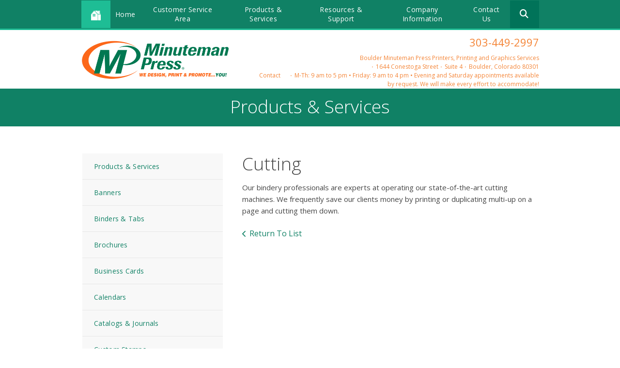

--- FILE ---
content_type: text/html; charset=UTF-8
request_url: https://www.mpboulder.com/products-services/products-services.html/item/7074860/title/cutting
body_size: 7340
content:
<!DOCTYPE html>

<!--[if lt IE 9]><html lang="en" class="no-js lt-ie10 lt-ie9"><![endif]-->
<!--[if IE 9]><html lang="en" class="no-js is-ie9 lt-ie10"><![endif]-->
<!--[if gt IE 9]><!--><html lang="en" class="no-js"><!--<![endif]-->

<head>
  <title> | Boulder, CO</title>
    <link rel="shortcut icon" href="https://cdn.firespring.com/images/5e0dc4e6-b4e3-43e4-bef2-8b762fc61fcc"/>


<!-- Meta tags -->
<meta charset="utf-8">
<meta name="viewport" content="width=device-width, initial-scale=1.0">




  <meta name="description" content="List of available products and services.">

  <meta property="og:title" content=" | Boulder, CO">
  <meta property="og:url" content="https://www.mpboulder.com/products-services/products-services.html/item/7074860/title/cutting">
  <meta property="og:type" content="website">
      <meta property="og:description" content="List of available products and services.">
        <meta name="twitter:card" content="summary">
  <meta name="twitter:title" content=" | Boulder, CO">
      <meta name="twitter:description" content="List of available products and services.">
    
  <link rel="stylesheet" href="//cdn.firespring.com/core/v2/css/stylesheet.1769143783.css">

<!-- CSS -->
      <link rel="stylesheet" href="//cdn.firespring.com/designs/mmp_store_2015/css/design.1769143783.css">
  
<!-- SlickSlider Assets -->
  
<!-- jQuery -->
<script nonce="812af434b313e7609d37735ca30378b7bf6ef3ff2f62ed7ce4fe16bb4edfc10d" type="text/javascript">
  (function (window) {
    if (window.location !== window.top.location) {
      var handler = function () {
        window.top.location = window.location;
        return false;
      };
      window.onclick = handler;
      window.onkeypress = handler;
    }
  })(this);
</script>
  <script nonce="812af434b313e7609d37735ca30378b7bf6ef3ff2f62ed7ce4fe16bb4edfc10d" src="//cdn.firespring.com/core/v2/js/jquery.1769143783.js"></script>

<!-- Clicky Analytics -->
    <script
    nonce="812af434b313e7609d37735ca30378b7bf6ef3ff2f62ed7ce4fe16bb4edfc10d"
    type="text/javascript"
  >
    var firespring = { log: function () { return }, goal: function () { return } }
    var firespring_site_id = Number('111376');
    (function () {
      var s = document.createElement('script')
      s.type = 'text/javascript'
      s.async = true
      s.src = 'https://analytics.firespring.com/js';
      (document.getElementsByTagName('head')[0] || document.getElementsByTagName('body')[0]).appendChild(s)
    })()
  </script>
<!-- End Clicky Analytics --><!-- Google External Accounts -->
<script
  async
  nonce="812af434b313e7609d37735ca30378b7bf6ef3ff2f62ed7ce4fe16bb4edfc10d"
  src="https://www.googletagmanager.com/gtag/js?id=G-PRERV6N53J"
></script>
<script nonce="812af434b313e7609d37735ca30378b7bf6ef3ff2f62ed7ce4fe16bb4edfc10d">
  window.dataLayer = window.dataLayer || []

  function gtag () {dataLayer.push(arguments)}

  gtag('js', new Date())
    gtag('config', 'G-PRERV6N53J')
  </script>
<!-- End Google External Accounts -->

        
        
    
  

</head>

  <body class="internal ">

  
<a href="#main-content" class="hidden-visually skip-to-main">Skip to main content</a>

  <div class="site-container">

    <div class="offcanvas-container">

              <!-- BEGIN nav -->
                                                    <nav class="nav nav_primary accordian" aria-label="Primary">

    
    <ul class="nav__list nav-ul-0 accordian">
      
    <li class="nav-level-0">
      <a href="https://www.mpboulder.com/index.html">Home</a>

      
    </li>


    <li class="nav-level-0 nav__list--parent">
      <a href="https://www.mpboulder.com/servicecenter/">Customer Service Area</a>

      
        <ul class="nav-ul-1">
           
    <li class="nav-level-1">
      <a href="https://www.mpboulder.com/servicecenter/">Introduction</a>

      
    </li>


    <li class="nav-level-1">
      <a href="https://www.mpboulder.com/servicecenter/products_services.html">Products &amp; Services</a>

      
    </li>


    <li class="nav-level-1">
      <a href="https://www.mpboulder.com/servicecenter/estimate.html">Request An Estimate</a>

      
    </li>


    <li class="nav-level-1">
      <a href="https://www.mpboulder.com/servicecenter/order.html">Place A New Order</a>

      
    </li>


    <li class="nav-level-1">
      <a href="https://www.mpboulder.com/servicecenter/send_file.html">Send A File</a>

      
    </li>


    <li class="nav-level-1">
      <a href="https://www.mpboulder.com/servicecenter/view_proof.html">View A Proof</a>

      
    </li>


    <li class="nav-level-1">
      <a href="https://www.mpboulder.com/servicecenter/document_library.html">Document Library</a>

      
    </li>

        </ul>
      
    </li>


    <li class="nav-level-0">
      <a href="https://www.mpboulder.com/products_services/">Products &amp; Services</a>

      
    </li>


    <li class="nav-level-0 nav__list--parent">
      <a href="https://www.mpboulder.com/resources/">Resources &amp; Support</a>

      
        <ul class="nav-ul-1">
           
    <li class="nav-level-1">
      <a href="https://www.mpboulder.com/resources/">Introduction</a>

      
    </li>


    <li class="nav-level-1">
      <a href="https://www.mpboulder.com/resources/faqs.html">Frequently Asked Questions</a>

      
    </li>


    <li class="nav-level-1">
      <a href="https://www.mpboulder.com/resources/glossary.html">Glossary Of Terms</a>

      
    </li>

        </ul>
      
    </li>


    <li class="nav-level-0 nav__list--parent">
      <a href="https://www.mpboulder.com/companyinfo/">Company Information</a>

      
        <ul class="nav-ul-1">
           
    <li class="nav-level-1">
      <a href="https://www.mpboulder.com/companyinfo/">Introduction</a>

      
    </li>


    <li class="nav-level-1">
      <a href="https://www.mpboulder.com/companyinfo/culture.html">Company Culture</a>

      
    </li>


    <li class="nav-level-1">
      <a href="https://www.mpboulder.com/companyinfo/employees.html">Our Staff</a>

      
    </li>


    <li class="nav-level-1">
      <a href="https://www.mpboulder.com/companyinfo/departments.html">Departments</a>

      
    </li>


    <li class="nav-level-1">
      <a href="https://www.mpboulder.com/companyinfo/employment.html">Employment Opportunities</a>

      
    </li>


    <li class="nav-level-1">
      <a href="https://www.mpboulder.com/companyinfo/locations.html">Locations &amp; Hours</a>

      
    </li>


    <li class="nav-level-1">
      <a href="https://www.mpboulder.com/companyinfo/equipment.html">Equipment</a>

      
    </li>

        </ul>
      
    </li>


    <li class="nav-level-0">
      <a href="https://www.mpboulder.com/contact.html">Contact Us</a>

      
    </li>

    </ul>

    
  </nav>


                <!-- END nav -->
      
    </div><!-- end .offcanvas-container -->

          <header>


  <div class="main_nav_section">

    <div class="wrap">

      <div class="mobile_trigger">

        <i class="fa fa-bars"></i>

      </div><!-- end .mobile_trigger -->

             <div class="content-block home-button">
  <div class="collection collection--list" id="content_d8c9e32c33e3918cc2f4cfa8821a08c3">

    

    <ul class="collection__items">

        
                                      <li class="collection-item collection-item--has-image" id="content_d8c9e32c33e3918cc2f4cfa8821a08c3_item_7074911">
                                    <div class="collection-item__content clearfix">

                      <div id="content_ea07b0da46e102d03cec3e0aad518127_image_item_7074911"  class="collection-item-image image" style="max-width: 15px;">
    <a href="https://www.mpboulder.com/index.html"     itemprop="url">
    <img
        loading="lazy"
        width="15"
        height="15"
        alt="Home Icon"
        src="https://cdn.firespring.com/images/1e313020-bffc-47e2-83de-481b856b4ce4.png"
        srcset="https://cdn.firespring.com/images/1e313020-bffc-47e2-83de-481b856b4ce4.png 15w"
        itemprop="image"
                    >
    </a>

          </div>
          
          
          
        </div>
              </li>
      
    </ul>

    </div>
</div>
     
              <div class="mobile-phone">
       <div class="locations-hours locations-hours--variable">

  <div class="location location--1" itemscope itemtype="https://schema.org/Organization">

          
        <div class="location__title">
          <h5 itemprop="name">Boulder Minuteman Press Printers, Printing and Graphics Services</h5>
        </div>

          
    <div class="location__info">

              
          <div class="location__address" itemprop="address" itemscope itemtype="https://schema.org/PostalAddress">

                                                    
                <div class="location-address location-address--2" itemprop="streetAddress">
                  1644 Conestoga Street
                </div>

                                        
                <div class="location-address location-address--3" itemprop="streetAddress">
                  Suite 4
                </div>

                                        
                <div class="location-address location-address--4" itemprop="streetAddress">
                  Boulder, Colorado 80301
                </div>

                          
          </div>

              
              
          <div class="location__phone">

                          
                <div class="location-phone location-phone--1">
                                      <span class="label">Phone:</span>
                                    <span class="value" itemprop="telephone" content="3034492997"><a
                        href="tel:3034492997">303-449-2997</a></span>
                </div>

                                        
                <div class="location-phone location-phone--2">
                                      <span class="label">Fax:</span>
                                    <span class="value" itemprop="telephone" content="3034492998"><a
                        href="tel:3034492998">303-449-2998</a></span>
                </div>

                          
          </div>

              
              
          <div class="location__links">
            <div class="location-links-email">
                                              <span class="value"><a href="https://www.mpboulder.com/contact.html">Contact</a></span>
                          </div>
          </div>

              
              
          <div class="location__hours">
            <p>M-Th: 9 am to 5 pm • Friday: 9 am to 4 pm • Evening and Saturday appointments available by request.   We will make every effort to accommodate!</p>
          </div>

              
    </div>
  </div>


</div>       </div>
     
                                                     <nav class="nav nav_secondary dropdown" aria-label="Secondary">

    
    <ul class="nav__list nav-ul-0 dropdown">
      
    <li class="nav-level-0">
      <a href="https://www.mpboulder.com/index.html">Home</a>

      
    </li>


    <li class="nav-level-0 nav__list--parent">
      <a href="https://www.mpboulder.com/servicecenter/">Customer Service Area</a>

      
        <ul class="nav-ul-1">
           
    <li class="nav-level-1">
      <a href="https://www.mpboulder.com/servicecenter/">Introduction</a>

      
    </li>


    <li class="nav-level-1">
      <a href="https://www.mpboulder.com/servicecenter/products_services.html">Products &amp; Services</a>

      
    </li>


    <li class="nav-level-1">
      <a href="https://www.mpboulder.com/servicecenter/estimate.html">Request An Estimate</a>

      
    </li>


    <li class="nav-level-1">
      <a href="https://www.mpboulder.com/servicecenter/order.html">Place A New Order</a>

      
    </li>


    <li class="nav-level-1">
      <a href="https://www.mpboulder.com/servicecenter/send_file.html">Send A File</a>

      
    </li>


    <li class="nav-level-1">
      <a href="https://www.mpboulder.com/servicecenter/view_proof.html">View A Proof</a>

      
    </li>


    <li class="nav-level-1">
      <a href="https://www.mpboulder.com/servicecenter/document_library.html">Document Library</a>

      
    </li>

        </ul>
      
    </li>


    <li class="nav-level-0">
      <a href="https://www.mpboulder.com/products_services/">Products &amp; Services</a>

      
    </li>


    <li class="nav-level-0 nav__list--parent">
      <a href="https://www.mpboulder.com/resources/">Resources &amp; Support</a>

      
        <ul class="nav-ul-1">
           
    <li class="nav-level-1">
      <a href="https://www.mpboulder.com/resources/">Introduction</a>

      
    </li>


    <li class="nav-level-1">
      <a href="https://www.mpboulder.com/resources/faqs.html">Frequently Asked Questions</a>

      
    </li>


    <li class="nav-level-1">
      <a href="https://www.mpboulder.com/resources/glossary.html">Glossary Of Terms</a>

      
    </li>

        </ul>
      
    </li>


    <li class="nav-level-0 nav__list--parent">
      <a href="https://www.mpboulder.com/companyinfo/">Company Information</a>

      
        <ul class="nav-ul-1">
           
    <li class="nav-level-1">
      <a href="https://www.mpboulder.com/companyinfo/">Introduction</a>

      
    </li>


    <li class="nav-level-1">
      <a href="https://www.mpboulder.com/companyinfo/culture.html">Company Culture</a>

      
    </li>


    <li class="nav-level-1">
      <a href="https://www.mpboulder.com/companyinfo/employees.html">Our Staff</a>

      
    </li>


    <li class="nav-level-1">
      <a href="https://www.mpboulder.com/companyinfo/departments.html">Departments</a>

      
    </li>


    <li class="nav-level-1">
      <a href="https://www.mpboulder.com/companyinfo/employment.html">Employment Opportunities</a>

      
    </li>


    <li class="nav-level-1">
      <a href="https://www.mpboulder.com/companyinfo/locations.html">Locations &amp; Hours</a>

      
    </li>


    <li class="nav-level-1">
      <a href="https://www.mpboulder.com/companyinfo/equipment.html">Equipment</a>

      
    </li>

        </ul>
      
    </li>


    <li class="nav-level-0">
      <a href="https://www.mpboulder.com/contact.html">Contact Us</a>

      
    </li>

    </ul>

    
  </nav>


            
                     <div class="content-block search">
  <div class="search-form search-form--d1977c4802824ce21dcf0616627cd937" role="search">

  <form class="form--inline form--inline--no-button" novalidate>
    <div class="form-row">
      <div class="form-row__controls">
        <input aria-label="Search our site" type="search" id="search-form__input--d1977c4802824ce21dcf0616627cd937" autocomplete="off">
      </div>
    </div>
  </form>

  <div id="search-form__results--d1977c4802824ce21dcf0616627cd937" class="search-form__results"></div>
    <script nonce="812af434b313e7609d37735ca30378b7bf6ef3ff2f62ed7ce4fe16bb4edfc10d" type="text/javascript">
      var ss360Config = window.ss360Config || []
      var config = {
        style: {
          themeColor: '#333333',
          accentColor: "#000000",
          loaderType: 'circle'
        },
        searchBox: {
          selector: "#search-form__input--d1977c4802824ce21dcf0616627cd937"
        },
        tracking: {
          providers: []
        },
        siteId: "www.mpboulder.com",
        showErrors: false
      }
      if (!window.ss360Config[0]) {
        var stScript = document.createElement('script')
        stScript.type = 'text/javascript'
        stScript.async = true
        stScript.src = 'https://cdn.sitesearch360.com/v13/sitesearch360-v13.min.js'
        var entry = document.getElementsByTagName('script')[0]
        entry.parentNode.insertBefore(stScript, entry)
      }
      ss360Config.push(config)
    </script>
</div>
</div>
         
       </div><!-- end wrap -->

     </div><!-- end .main_nav_section -->

  
</header><!-- end header -->

  <div class="top_links_section">
   <!-- BEGIN .wrap -->
   <div class="wrap">
   <div class="col1">

            <div class="nav-logo"><a href="https://www.mpboulder.com/"><img src="https://cdn.firespring.com/images/a1edc166-ba74-422e-8b55-76acdf0f7ba1.png" alt="Minuteman Press"></a></div>
     
   </div><!-- end .col1 -->

   <div class="col2">

     
    <div class="header-locations">
     <div class="locations-hours locations-hours--variable">

  <div class="location location--1" itemscope itemtype="https://schema.org/Organization">

          
        <div class="location__title">
          <h5 itemprop="name">Boulder Minuteman Press Printers, Printing and Graphics Services</h5>
        </div>

          
    <div class="location__info">

              
          <div class="location__address" itemprop="address" itemscope itemtype="https://schema.org/PostalAddress">

                                                    
                <div class="location-address location-address--2" itemprop="streetAddress">
                  1644 Conestoga Street
                </div>

                                        
                <div class="location-address location-address--3" itemprop="streetAddress">
                  Suite 4
                </div>

                                        
                <div class="location-address location-address--4" itemprop="streetAddress">
                  Boulder, Colorado 80301
                </div>

                          
          </div>

              
              
          <div class="location__phone">

                          
                <div class="location-phone location-phone--1">
                                      <span class="label">Phone:</span>
                                    <span class="value" itemprop="telephone" content="3034492997"><a
                        href="tel:3034492997">303-449-2997</a></span>
                </div>

                                        
                <div class="location-phone location-phone--2">
                                      <span class="label">Fax:</span>
                                    <span class="value" itemprop="telephone" content="3034492998"><a
                        href="tel:3034492998">303-449-2998</a></span>
                </div>

                          
          </div>

              
              
          <div class="location__links">
            <div class="location-links-email">
                                              <span class="value"><a href="https://www.mpboulder.com/contact.html">Contact</a></span>
                          </div>
          </div>

              
              
          <div class="location__hours">
            <p>M-Th: 9 am to 5 pm • Friday: 9 am to 4 pm • Evening and Saturday appointments available by request.   We will make every effort to accommodate!</p>
          </div>

              
    </div>
  </div>


</div>

    </div><!-- end header-locations -->

      </div><!-- end .col2 -->
  </div>
        <!-- END .wrap -->
</div> <!-- end .top_links_section -->    
    
    <div class="masthead_section">

      <div class="wrap">

        <h2>Products &amp; Services</h2>

      </div><!-- end .warp -->

    </div><!-- end .masthead_section -->

    <main id="main-content" class="internal">

      <div class="wrap">

          <!-- start nav -->
          
            <div class="sidebar_section">

                                                                                                  <nav class="nav nav_secondary accordian subnav" aria-label="Secondary">

    
    <ul class="nav__list nav-ul-0 accordian subnav">
      
    <li class="nav-level-0">
      <a href="https://www.mpboulder.com/products-services/">Products &amp; Services</a>

      
    </li>


    <li class="nav-level-0">
      <a href="https://www.mpboulder.com/products-services/banners.html">Banners</a>

      
    </li>


    <li class="nav-level-0">
      <a href="https://www.mpboulder.com/products-services/binders-tabs.html">Binders &amp; Tabs</a>

      
    </li>


    <li class="nav-level-0">
      <a href="https://www.mpboulder.com/products-services/brochures.html">Brochures</a>

      
    </li>


    <li class="nav-level-0">
      <a href="https://www.mpboulder.com/products-services/business-cards.html">Business Cards</a>

      
    </li>


    <li class="nav-level-0">
      <a href="https://www.mpboulder.com/products-services/calendars.html">Calendars</a>

      
    </li>


    <li class="nav-level-0">
      <a href="https://www.mpboulder.com/products-services/catalogs-journals.html">Catalogs &amp; Journals</a>

      
    </li>


    <li class="nav-level-0">
      <a href="https://www.mpboulder.com/products-services/custom-stamps.html">Custom Stamps</a>

      
    </li>


    <li class="nav-level-0">
      <a href="https://www.mpboulder.com/products-services/door-hangers.html">Door Hangers</a>

      
    </li>


    <li class="nav-level-0">
      <a href="https://www.mpboulder.com/products-services/direct-mail.html">Direct Mail</a>

      
    </li>


    <li class="nav-level-0">
      <a href="https://www.mpboulder.com/products-services/every-door-direct-mail.html">Every Door Direct Mail</a>

      
    </li>


    <li class="nav-level-0">
      <a href="https://www.mpboulder.com/products-services/flyers.html">Flyers</a>

      
    </li>


    <li class="nav-level-0">
      <a href="https://www.mpboulder.com/products-services/forms-checks.html">Forms &amp; Checks</a>

      
    </li>


    <li class="nav-level-0">
      <a href="https://www.mpboulder.com/products-services/greeting-cards-invitations.html">Greeting Cards &amp; Invitations</a>

      
    </li>


    <li class="nav-level-0">
      <a href="https://www.mpboulder.com/products-services/labels-stickers.html">Labels &amp; Stickers</a>

      
    </li>


    <li class="nav-level-0">
      <a href="https://www.mpboulder.com/products-services/large-format-printing.html">Large Format Printing</a>

      
    </li>


    <li class="nav-level-0">
      <a href="https://www.mpboulder.com/products-services/menus.html">Menus</a>

      
    </li>


    <li class="nav-level-0">
      <a href="https://www.mpboulder.com/products-services/plaques-awards.html">Plaques &amp; Awards</a>

      
    </li>


    <li class="nav-level-0">
      <a href="https://www.mpboulder.com/products-services/postcards.html">Postcards</a>

      
    </li>


    <li class="nav-level-0">
      <a href="https://www.mpboulder.com/products-services/presentation-folders.html">Presentation Folders</a>

      
    </li>


    <li class="nav-level-0">
      <a href="https://www.mpboulder.com/products-services/promotional-products.html">Promotional Products</a>

      
    </li>


    <li class="nav-level-0">
      <a href="https://www.mpboulder.com/products-services/rack-cards.html">Rack Cards</a>

      
    </li>


    <li class="nav-level-0">
      <a href="https://www.mpboulder.com/products-services/signage-promotional-signs.html">Signage &amp; Promotional Signs</a>

      
    </li>


    <li class="nav-level-0">
      <a href="https://www.mpboulder.com/products-services/stationery.html">Stationery</a>

      
    </li>


    <li class="nav-level-0">
      <a href="https://www.mpboulder.com/products-services/table-tents.html">Table Tents</a>

      
    </li>


    <li class="nav-level-0">
      <a href="https://www.mpboulder.com/products-services/tickets.html">Tickets</a>

      
    </li>


    <li class="nav-level-0">
      <a href="https://www.mpboulder.com/products-services/variable-data.html">Variable Data</a>

      
    </li>


    <li class="nav-level-0 nav__list--here">
      <a href="https://www.mpboulder.com/products-services/products-services.html">Products &amp; Services</a>

      
    </li>


    <li class="nav-level-0">
      <a href="https://www.mpboulder.com/products-services/promotions.html">Promotions</a>

      
    </li>


    <li class="nav-level-0">
      <a href="https://www.mpboulder.com/products-services/social-distancing-printing-signs.html">Social Distancing Printing &amp; Signs</a>

      
    </li>


    <li class="nav-level-0">
      <a href="https://www.mpboulder.com/products-services/social-distancing-signs-banners-for-business.html">Social Distancing Signs &amp; Banners for Business</a>

      
    </li>


    <li class="nav-level-0">
      <a href="https://www.mpboulder.com/products-services/free-downloadable-social-distancing-signs-now-available.html">Free Downloadable Social Distancing Signs Now Available!</a>

      
    </li>


    <li class="nav-level-0">
      <a href="https://www.mpboulder.com/products-services/disposable-menus.html">Disposable Menus</a>

      
    </li>


    <li class="nav-level-0">
      <a href="https://www.mpboulder.com/products-services/menus-new.html">Menus</a>

      
    </li>

    </ul>

    
  </nav>


                                <!-- end nav -->

              
              
              
              <div class="clearfix"></div>

            </div><!-- end .sidebar_section -->

          
          <div class="col" data-search-indexed="true">

                          <div class="collection" id="content_ed2b87cc68273e5760d2349b95030f05">
      <div class="collection-item collection-item--details" id="content_ed2b87cc68273e5760d2349b95030f05_item_7074860">
        <div class="collection-item__content">
                  <div class="collection-item-label">
          <h2>Cutting</h2>
        </div>
      
      

              <div class="collection-item-details"><p>Our bindery professionals are experts at operating our state-of-the-art cutting machines. We frequently save our clients money by printing or duplicating multi-up on a page and cutting them down.</p></div>
      
    </div>
  </div>

  <div class="collection__return">
    <a href="https://www.mpboulder.com/products-services/products-services.html" class="nav-return">Return To List</a>
  </div>

</div>
                        <div class="clearfix"></div>
          </div><!-- end .col -->
          <div class="clearfix"></div>
        </div><!-- end .wrap -->

    </main><!-- end main -->


          <div class="quicklinks_section">
        <div class="wrap">
          <div class="content-block quicklinks-section">
  <div class="collection collection--list" id="content_b208b64c5ca31a2a9ec3ddbb87e9d802">

    

    <ul class="collection__items">

        
                                      <li class="collection-item collection-item--has-image" id="content_b208b64c5ca31a2a9ec3ddbb87e9d802_item_7073414">
                                    <div class="collection-item__content clearfix">

                      <div id="content_ea07b0da46e102d03cec3e0aad518127_image_item_7073414"  class="collection-item-image image" style="max-width: 48px;">
    <a href="https://www.mpboulder.com/servicecenter/estimate.html"     itemprop="url">
    <img
        loading="lazy"
        width="48"
        height="48"
        alt="Request An Estimate"
        src="https://cdn.firespring.com/images/532e1674-6ef4-42b9-acb2-051d9032f505.png"
        srcset="https://cdn.firespring.com/images/532e1674-6ef4-42b9-acb2-051d9032f505.png 48w"
        itemprop="image"
                    >
    </a>

          </div>
          
                      <div class="collection-item-label"><a href="https://www.mpboulder.com/servicecenter/estimate.html"     itemprop="url">Request An Estimate</a></div>
          
          
        </div>
              </li>
                                          <li class="collection-item collection-item--has-image" id="content_b208b64c5ca31a2a9ec3ddbb87e9d802_item_7073415">
                                    <div class="collection-item__content clearfix">

                      <div id="content_ea07b0da46e102d03cec3e0aad518127_image_item_7073415"  class="collection-item-image image" style="max-width: 48px;">
    <a href="https://www.mpboulder.com/servicecenter/order.html"     itemprop="url">
    <img
        loading="lazy"
        width="48"
        height="48"
        alt="Place An Order"
        src="https://cdn.firespring.com/images/c65d3160-1adc-4cef-817d-759c01dd4569.png"
        srcset="https://cdn.firespring.com/images/c65d3160-1adc-4cef-817d-759c01dd4569.png 48w"
        itemprop="image"
                    >
    </a>

          </div>
          
                      <div class="collection-item-label"><a href="https://www.mpboulder.com/servicecenter/order.html"     itemprop="url">Place An Order</a></div>
          
          
        </div>
              </li>
                                          <li class="collection-item collection-item--has-image" id="content_b208b64c5ca31a2a9ec3ddbb87e9d802_item_7073416">
                                    <div class="collection-item__content clearfix">

                      <div id="content_ea07b0da46e102d03cec3e0aad518127_image_item_7073416"  class="collection-item-image image" style="max-width: 48px;">
    <a href="https://www.mpboulder.com/servicecenter/send_file.html"     itemprop="url">
    <img
        loading="lazy"
        width="48"
        height="48"
        alt="Send A File"
        src="https://cdn.firespring.com/images/825ebc5a-fdd7-4ec9-9e25-10836ea0970e.png"
        srcset="https://cdn.firespring.com/images/825ebc5a-fdd7-4ec9-9e25-10836ea0970e.png 48w"
        itemprop="image"
                    >
    </a>

          </div>
          
                      <div class="collection-item-label"><a href="https://www.mpboulder.com/servicecenter/send_file.html"     itemprop="url">Send A File</a></div>
          
          
        </div>
              </li>
      
    </ul>

    </div>
</div>
        </div><!-- end .wrap -->
      </div><!-- end .quicklinks_section -->
    

          <footer>
  <div class="wrap">

    <div class="col-logo">
              <div class="nav-logo">
          <a href="https://www.mpboulder.com/"><img src="https://cdn.firespring.com/images/01fc127d-7392-4d6f-b8d1-c09f4a0fab46.png" alt="Minuteman Press"></a>
        </div>
          </div><!-- end .col -->

    <div class="col">
              <div class="content-block col-1">
  <h4>Company</h4>

        <div class="collection collection--list" id="content_ca824d06588d1a119d608e88f7e1afcf">

    

    <ul class="collection__items">

        
                        <li class="collection-item" id="content_ca824d06588d1a119d608e88f7e1afcf_item_7074900">
                                    <div class="collection-item__content">

          
                      <div class="collection-item-label"><a href="https://www.mpboulder.com/companyinfo/employees.html"     itemprop="url">Meet the Team</a></div>
          
          
        </div>
              </li>
                            <li class="collection-item" id="content_ca824d06588d1a119d608e88f7e1afcf_item_7074901">
                                    <div class="collection-item__content">

          
                      <div class="collection-item-label"><a href="https://www.mpboulder.com/companyinfo/employment.html"     itemprop="url">Careers</a></div>
          
          
        </div>
              </li>
      
    </ul>

    </div>
</div>
          </div><!-- end .col -->
    <div class="col">
              <div class="content-block col-2">
  <h4>Service</h4>

        <div class="collection collection--list" id="content_11a4fe3fbb4fc45f63cf8adc03bb9308">

    

    <ul class="collection__items">

        
                        <li class="collection-item" id="content_11a4fe3fbb4fc45f63cf8adc03bb9308_item_7074903">
                                    <div class="collection-item__content">

          
                      <div class="collection-item-label"><a href="https://www.mpboulder.com/servicecenter/estimate.html"     itemprop="url">Request an Estimate</a></div>
          
          
        </div>
              </li>
                            <li class="collection-item" id="content_11a4fe3fbb4fc45f63cf8adc03bb9308_item_7074904">
                                    <div class="collection-item__content">

          
                      <div class="collection-item-label"><a href="https://www.mpboulder.com/servicecenter/order.html"     itemprop="url">Place an Order</a></div>
          
          
        </div>
              </li>
                            <li class="collection-item" id="content_11a4fe3fbb4fc45f63cf8adc03bb9308_item_7074905">
                                    <div class="collection-item__content">

          
                      <div class="collection-item-label"><a href="https://www.mpboulder.com/servicecenter/send_file.html"     itemprop="url">Send a File</a></div>
          
          
        </div>
              </li>
      
    </ul>

    </div>
</div>
          </div><!-- end .col -->
    <div class="col">
              <div class="content-block col-3">
  <h4>Products</h4>

        <div class="collection collection--list" id="content_bb0159b0a5543aa4bcf7ae1ad21f2401">

    

    <ul class="collection__items">

        
                        <li class="collection-item" id="content_bb0159b0a5543aa4bcf7ae1ad21f2401_item_12366806">
                                    <div class="collection-item__content">

          
                      <div class="collection-item-label"><a href="https://www.mpboulder.com/products-services/social-distancing-printing-signs.html"     itemprop="url">Social Distancing Products</a></div>
          
          
        </div>
              </li>
                            <li class="collection-item" id="content_bb0159b0a5543aa4bcf7ae1ad21f2401_item_7074906">
                                    <div class="collection-item__content">

          
                      <div class="collection-item-label"><a href="https://www.mpboulder.com/products-services/business-cards.html"     itemprop="url">Business Cards</a></div>
          
          
        </div>
              </li>
                            <li class="collection-item" id="content_bb0159b0a5543aa4bcf7ae1ad21f2401_item_7074907">
                                    <div class="collection-item__content">

          
                      <div class="collection-item-label"><a href="https://www.mpboulder.com/products-services/flyers.html"     itemprop="url">Flyers</a></div>
          
          
        </div>
              </li>
                            <li class="collection-item" id="content_bb0159b0a5543aa4bcf7ae1ad21f2401_item_7074908">
                                    <div class="collection-item__content">

          
                      <div class="collection-item-label"><a href="https://www.mpboulder.com/products-services/brochures.html"     itemprop="url">Brochures</a></div>
          
          
        </div>
              </li>
                            <li class="collection-item" id="content_bb0159b0a5543aa4bcf7ae1ad21f2401_item_7074909">
                                    <div class="collection-item__content">

          
                      <div class="collection-item-label"><a href="https://www.mpboulder.com/products-services/postcards.html"     itemprop="url">Postcards</a></div>
          
          
        </div>
              </li>
                            <li class="collection-item" id="content_bb0159b0a5543aa4bcf7ae1ad21f2401_item_7074910">
                                    <div class="collection-item__content">

          
                      <div class="collection-item-label"><a href="https://www.mpboulder.com/products-services/index.html"     itemprop="url">See All</a></div>
          
          
        </div>
              </li>
      
    </ul>

    </div>
</div>
          </div><!-- end .col -->

    <!-- BEGIN .col-info -->
    <div class="col-info">

      <div class="social_info">
        
        <div class="location_section">
          <div class="locations-hours locations-hours--variable">

  <div class="location location--1" itemscope itemtype="https://schema.org/Organization">

          
        <div class="location__title">
          <h5 itemprop="name">Boulder Minuteman Press Printers, Printing and Graphics Services</h5>
        </div>

          
    <div class="location__info">

              
          <div class="location__address" itemprop="address" itemscope itemtype="https://schema.org/PostalAddress">

                                                    
                <div class="location-address location-address--2" itemprop="streetAddress">
                  1644 Conestoga Street
                </div>

                                        
                <div class="location-address location-address--3" itemprop="streetAddress">
                  Suite 4
                </div>

                                        
                <div class="location-address location-address--4" itemprop="streetAddress">
                  Boulder, Colorado 80301
                </div>

                          
          </div>

              
              
          <div class="location__phone">

                          
                <div class="location-phone location-phone--1">
                                      <span class="label">Phone:</span>
                                    <span class="value" itemprop="telephone" content="3034492997"><a
                        href="tel:3034492997">303-449-2997</a></span>
                </div>

                                        
                <div class="location-phone location-phone--2">
                                      <span class="label">Fax:</span>
                                    <span class="value" itemprop="telephone" content="3034492998"><a
                        href="tel:3034492998">303-449-2998</a></span>
                </div>

                          
          </div>

              
              
          <div class="location__links">
            <div class="location-links-email">
                                              <span class="value"><a href="https://www.mpboulder.com/contact.html">Contact</a></span>
                          </div>
          </div>

              
              
          <div class="location__hours">
            <p>M-Th: 9 am to 5 pm • Friday: 9 am to 4 pm • Evening and Saturday appointments available by request.   We will make every effort to accommodate!</p>
          </div>

              
    </div>
  </div>


</div>            
                      <div class="policy-links">
              <div class="policy-link policy-link--privacy-hard">
                <a href="/privacy_policy.html">Privacy Policy</a>
              </div>
            </div>
          

          Copyright &copy; Minuteman Press 2026
        </div><!-- end .location -->

      </div><!-- end .social_info -->
    </div>
    <!-- END .col-info -->

  </div><!-- end .wrap -->
</footer><!-- end footer -->

    
  </div><!-- end .site-container -->


  



  <script nonce="812af434b313e7609d37735ca30378b7bf6ef3ff2f62ed7ce4fe16bb4edfc10d" src="//cdn.firespring.com/core/v2/js/footer_scripts.1769143783.js"></script>

<script nonce="812af434b313e7609d37735ca30378b7bf6ef3ff2f62ed7ce4fe16bb4edfc10d">
  (function(h,o,u,n,d) {
    h=h[d]=h[d]||{q:[],onReady:function(c){h.q.push(c)}}
    d=o.createElement(u);d.async=1;d.src=n
    n=o.getElementsByTagName(u)[0];n.parentNode.insertBefore(d,n)
  })(window,document,'script','https://www.datadoghq-browser-agent.com/us1/v6/datadog-rum.js','DD_RUM')

  // regex patterns to identify known bot instances:
  let botPattern = "(googlebot\/|bot|Googlebot-Mobile|Googlebot-Image|Google favicon|Mediapartners-Google|bingbot|slurp|java|wget|curl|Commons-HttpClient|Python-urllib|libwww|httpunit|nutch|phpcrawl|msnbot|jyxobot|FAST-WebCrawler|FAST Enterprise Crawler|biglotron|teoma|convera|seekbot|gigablast|exabot|ngbot|ia_archiver|GingerCrawler|webmon |httrack|webcrawler|grub.org|UsineNouvelleCrawler|antibot|netresearchserver|speedy|fluffy|bibnum.bnf|findlink|msrbot|panscient|yacybot|AISearchBot|IOI|ips-agent|tagoobot|MJ12bot|dotbot|woriobot|yanga|buzzbot|mlbot|yandexbot|purebot|Linguee Bot|Voyager|CyberPatrol|voilabot|baiduspider|citeseerxbot|spbot|twengabot|postrank|turnitinbot|scribdbot|page2rss|sitebot|linkdex|Adidxbot|blekkobot|ezooms|dotbot|Mail.RU_Bot|discobot|heritrix|findthatfile|europarchive.org|NerdByNature.Bot|sistrix crawler|ahrefsbot|Aboundex|domaincrawler|wbsearchbot|summify|ccbot|edisterbot|seznambot|ec2linkfinder|gslfbot|aihitbot|intelium_bot|facebookexternalhit|yeti|RetrevoPageAnalyzer|lb-spider|sogou|lssbot|careerbot|wotbox|wocbot|ichiro|DuckDuckBot|lssrocketcrawler|drupact|webcompanycrawler|acoonbot|openindexspider|gnam gnam spider|web-archive-net.com.bot|backlinkcrawler|coccoc|integromedb|content crawler spider|toplistbot|seokicks-robot|it2media-domain-crawler|ip-web-crawler.com|siteexplorer.info|elisabot|proximic|changedetection|blexbot|arabot|WeSEE:Search|niki-bot|CrystalSemanticsBot|rogerbot|360Spider|psbot|InterfaxScanBot|Lipperhey SEO Service|CC Metadata Scaper|g00g1e.net|GrapeshotCrawler|urlappendbot|brainobot|fr-crawler|binlar|SimpleCrawler|Livelapbot|Twitterbot|cXensebot|smtbot|bnf.fr_bot|A6-Indexer|ADmantX|Facebot|Twitterbot|OrangeBot|memorybot|AdvBot|MegaIndex|SemanticScholarBot|ltx71|nerdybot|xovibot|BUbiNG|Qwantify|archive.org_bot|Applebot|TweetmemeBot|crawler4j|findxbot|SemrushBot|yoozBot|lipperhey|y!j-asr|Domain Re-Animator Bot|AddThis)";

  let regex = new RegExp(botPattern, 'i');

  // define var conditionalSampleRate as 0 if the userAgent matches a pattern in botPatterns
  // otherwise, define conditionalSampleRate as 100
  let conditionalSampleRate = regex.test(navigator.userAgent) ? 0 : 10;
  window.DD_RUM.onReady(function() {
    window.DD_RUM.init({
      applicationId: 'a1c5469d-ab6f-4740-b889-5955b6c24e72',
      clientToken: 'pub9ae25d27d775da672cae8a79ec522337',
      site: 'datadoghq.com',
      service: 'fdp',
      env: 'production',
      sessionSampleRate: conditionalSampleRate,
      sessionReplaySampleRate: 0,
      defaultPrivacyLevel: 'mask',
      trackUserInteractions: true,
      trackResources: true,
      trackLongTasks: 1,
      traceContextInjection: 'sampled'
    });
  });
</script>

  <script nonce="812af434b313e7609d37735ca30378b7bf6ef3ff2f62ed7ce4fe16bb4edfc10d" src="https://cdn.firespring.com/core/v2/js/fireSlider/velocity.min.js"></script>
  <script nonce="812af434b313e7609d37735ca30378b7bf6ef3ff2f62ed7ce4fe16bb4edfc10d" src="https://cdn.firespring.com/core/v2/js/fireSlider/jquery.fireSlider.velocity.js"></script>
        <script type="application/javascript" nonce="812af434b313e7609d37735ca30378b7bf6ef3ff2f62ed7ce4fe16bb4edfc10d">
      $(document).ready(() => {
        var noneEffect = function(element, options) {
          element.velocity({translateX: [(options.nextPos + '%'), (options.currPos + '%')]}, {duration: 0, queue: options.effect, easing: [0]});
        }
        fireSlider.prototype.Effects.register('none', noneEffect);
      })
    </script>
  

  <noscript><p><img
        alt="Firespring Analytics"
        width="1"
        height="1"
        src="https://analytics.firespring.com//111376.gif"
      /></p></noscript>
          <script nonce="812af434b313e7609d37735ca30378b7bf6ef3ff2f62ed7ce4fe16bb4edfc10d" src="//cdn.firespring.com/designs/mmp_store_2015/js/c507dc8250ff280c817dbcdc0476052f20029161.1769143783.js" type="text/javascript"></script>
        </body>


</html>